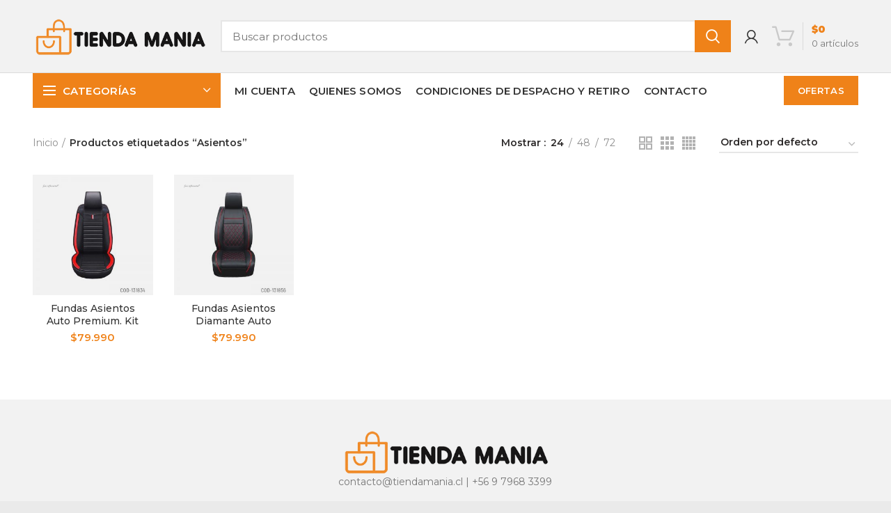

--- FILE ---
content_type: text/html; charset=UTF-8
request_url: https://www.tiendamania.cl/etiqueta-producto/asientos/
body_size: 55389
content:
<!DOCTYPE html>
<html lang="es">
<head>
	<meta charset="UTF-8">
	<meta name="viewport" content="width=device-width, initial-scale=1.0, maximum-scale=1.0, user-scalable=no">
	<link rel="profile" href="http://gmpg.org/xfn/11">
	<link rel="pingback" href="https://www.tiendamania.cl/xmlrpc.php">

	<title>Asientos &#8211; TiendaMania.cl</title>
<meta name='robots' content='max-image-preview:large' />
<link rel='dns-prefetch' href='//fonts.googleapis.com' />
<link rel='dns-prefetch' href='//s.w.org' />
<link rel="alternate" type="application/rss+xml" title="TiendaMania.cl &raquo; Feed" href="https://www.tiendamania.cl/feed/" />
<link rel="alternate" type="application/rss+xml" title="TiendaMania.cl &raquo; Feed de los comentarios" href="https://www.tiendamania.cl/comments/feed/" />
<link rel="alternate" type="application/rss+xml" title="TiendaMania.cl &raquo; Asientos Etiqueta Feed" href="https://www.tiendamania.cl/etiqueta-producto/asientos/feed/" />
<link rel='stylesheet' id='wp-block-library-css'  href='https://www.tiendamania.cl/wp-includes/css/dist/block-library/style.min.css?ver=5.7.14' type='text/css' media='all' />
<link rel='stylesheet' id='wc-block-vendors-style-css'  href='https://www.tiendamania.cl/wp-content/plugins/woocommerce/packages/woocommerce-blocks/build/vendors-style.css?ver=2.7.3' type='text/css' media='all' />
<link rel='stylesheet' id='wc-block-style-css'  href='https://www.tiendamania.cl/wp-content/plugins/woocommerce/packages/woocommerce-blocks/build/style.css?ver=2.7.3' type='text/css' media='all' />
<link rel='stylesheet' id='wcf2w-style-css'  href='https://www.tiendamania.cl/wp-content/plugins/wcf2w/assets/css/style.css?ver=5.7.14' type='text/css' media='all' />
<link rel='stylesheet' id='wcf2w-animate-css'  href='https://www.tiendamania.cl/wp-content/plugins/wcf2w/assets/css/ak86_animate.css?ver=5.7.14' type='text/css' media='all' />
<link rel='stylesheet' id='wcf2w-font-awesome-css'  href='https://www.tiendamania.cl/wp-content/plugins/wcf2w/assets/css/font-awesome.css?ver=5.7.14' type='text/css' media='all' />
<style id='woocommerce-inline-inline-css' type='text/css'>
.woocommerce form .form-row .required { visibility: visible; }
</style>
<link rel='stylesheet' id='js_composer_front-css'  href='https://www.tiendamania.cl/wp-content/plugins/js_composer/assets/css/js_composer.min.css?ver=6.2.0' type='text/css' media='all' />
<link rel='stylesheet' id='bootstrap-css'  href='https://www.tiendamania.cl/wp-content/themes/woodmart/css/bootstrap.min.css?ver=5.0.3' type='text/css' media='all' />
<link rel='stylesheet' id='woodmart-style-css'  href='https://www.tiendamania.cl/wp-content/themes/woodmart/style.min.css?ver=5.0.3' type='text/css' media='all' />
<link rel='stylesheet' id='xts-style-default_header-css'  href='https://www.tiendamania.cl/wp-content/uploads/2021/09/xts-default_header-1631211041.css?ver=5.0.3' type='text/css' media='all' />
<link rel='stylesheet' id='xts-style-theme_settings_default-css'  href='https://www.tiendamania.cl/wp-content/uploads/2021/09/xts-theme_settings_default-1631211065.css?ver=5.0.3' type='text/css' media='all' />
<link rel='stylesheet' id='child-style-css'  href='https://www.tiendamania.cl/wp-content/themes/woodmart-child/style.css?ver=5.0.3' type='text/css' media='all' />
<link rel='stylesheet' id='xts-google-fonts-css'  href='//fonts.googleapis.com/css?family=Montserrat%3A100%2C100italic%2C200%2C200italic%2C300%2C300italic%2C400%2C400italic%2C500%2C500italic%2C600%2C600italic%2C700%2C700italic%2C800%2C800italic%2C900%2C900italic%7CLato%3A100%2C100italic%2C300%2C300italic%2C400%2C400italic%2C700%2C700italic%2C900%2C900italic&#038;ver=5.0.3' type='text/css' media='all' />
<script type="text/template" id="tmpl-variation-template">
	<div class="woocommerce-variation-description">{{{ data.variation.variation_description }}}</div>
	<div class="woocommerce-variation-price">{{{ data.variation.price_html }}}</div>
	<div class="woocommerce-variation-availability">{{{ data.variation.availability_html }}}</div>
</script>
<script type="text/template" id="tmpl-unavailable-variation-template">
	<p>Lo sentimos, este producto no está disponible. Por favor elige otra combinación.</p>
</script>
<script type='text/javascript' src='https://www.tiendamania.cl/wp-includes/js/jquery/jquery.min.js?ver=3.5.1' id='jquery-core-js'></script>
<script type='text/javascript' src='https://www.tiendamania.cl/wp-includes/js/jquery/jquery-migrate.min.js?ver=3.3.2' id='jquery-migrate-js'></script>
<script type='text/javascript' src='https://www.tiendamania.cl/wp-content/plugins/woocommerce/assets/js/jquery-blockui/jquery.blockUI.min.js?ver=2.70' id='jquery-blockui-js'></script>
<script type='text/javascript' id='wc-add-to-cart-js-extra'>
/* <![CDATA[ */
var wc_add_to_cart_params = {"ajax_url":"\/wp-admin\/admin-ajax.php","wc_ajax_url":"\/?wc-ajax=%%endpoint%%","i18n_view_cart":"Ver carrito","cart_url":"https:\/\/www.tiendamania.cl\/carrito\/","is_cart":"","cart_redirect_after_add":"no"};
/* ]]> */
</script>
<script type='text/javascript' src='https://www.tiendamania.cl/wp-content/plugins/woocommerce/assets/js/frontend/add-to-cart.min.js?ver=4.3.6' id='wc-add-to-cart-js'></script>
<script type='text/javascript' src='https://www.tiendamania.cl/wp-content/plugins/js_composer/assets/js/vendors/woocommerce-add-to-cart.js?ver=6.2.0' id='vc_woocommerce-add-to-cart-js-js'></script>
<link rel="https://api.w.org/" href="https://www.tiendamania.cl/wp-json/" /><link rel="EditURI" type="application/rsd+xml" title="RSD" href="https://www.tiendamania.cl/xmlrpc.php?rsd" />
<link rel="wlwmanifest" type="application/wlwmanifest+xml" href="https://www.tiendamania.cl/wp-includes/wlwmanifest.xml" /> 
<meta name="generator" content="WordPress 5.7.14" />
<meta name="generator" content="WooCommerce 4.3.6" />
<meta name="theme-color" content="">	<noscript><style>.woocommerce-product-gallery{ opacity: 1 !important; }</style></noscript>
	<meta name="generator" content="Powered by WPBakery Page Builder - drag and drop page builder for WordPress."/>
<link rel="icon" href="https://www.tiendamania.cl/wp-content/uploads/2021/09/cropped-tiendamfav-32x32.png" sizes="32x32" />
<link rel="icon" href="https://www.tiendamania.cl/wp-content/uploads/2021/09/cropped-tiendamfav-192x192.png" sizes="192x192" />
<link rel="apple-touch-icon" href="https://www.tiendamania.cl/wp-content/uploads/2021/09/cropped-tiendamfav-180x180.png" />
<meta name="msapplication-TileImage" content="https://www.tiendamania.cl/wp-content/uploads/2021/09/cropped-tiendamfav-270x270.png" />
<style>		
		
		</style><noscript><style> .wpb_animate_when_almost_visible { opacity: 1; }</style></noscript></head>

<body class="archive tax-product_tag term-asientos term-692 theme-woodmart woocommerce woocommerce-page woocommerce-no-js wrapper-full-width form-style-square form-border-width-2 categories-accordion-on woodmart-archive-shop woodmart-ajax-shop-on offcanvas-sidebar-mobile offcanvas-sidebar-tablet offcanvas-sidebar-desktop notifications-sticky btns-default-semi-rounded btns-default-light btns-default-hover-dark btns-shop-semi-rounded btns-shop-light btns-shop-hover-light btns-accent-semi-rounded btns-accent-light btns-accent-hover-light wpb-js-composer js-comp-ver-6.2.0 vc_responsive">
		
	<div class="website-wrapper">

		
			<!-- HEADER -->
			<header class="whb-header whb-sticky-shadow whb-scroll-stick whb-sticky-real">

				<div class="whb-main-header">
	
<div class="whb-row whb-general-header whb-not-sticky-row whb-with-bg whb-border-fullwidth whb-color-dark whb-flex-flex-middle">
	<div class="container">
		<div class="whb-flex-row whb-general-header-inner">
			<div class="whb-column whb-col-left whb-visible-lg">
	<div class="site-logo">
	<div class="woodmart-logo-wrap">
		<a href="https://www.tiendamania.cl/" class="woodmart-logo woodmart-main-logo" rel="home">
			<img src="https://www.tiendamania.cl/wp-content/uploads/2021/09/tm-logo.png" alt="TiendaMania.cl" style="max-width: 250px;" />		</a>
			</div>
</div>
</div>
<div class="whb-column whb-col-center whb-visible-lg">
				<div class="woodmart-search-form">
								<form role="search" method="get" class="searchform  search-style-with-bg woodmart-ajax-search" action="https://www.tiendamania.cl/"  data-thumbnail="1" data-price="1" data-post_type="product" data-count="20" data-sku="0" data-symbols_count="3">
					<input type="text" class="s" placeholder="Buscar productos" value="" name="s" />
					<input type="hidden" name="post_type" value="product">
										<button type="submit" class="searchsubmit">
						Buscar											</button>
				</form>
													<div class="search-results-wrapper"><div class="woodmart-scroll"><div class="woodmart-search-results woodmart-scroll-content"></div></div><div class="woodmart-search-loader wd-fill"></div></div>
							</div>
		</div>
<div class="whb-column whb-col-right whb-visible-lg">
	<div class="woodmart-header-links woodmart-navigation menu-simple-dropdown wd-tools-element item-event-hover  my-account-with-icon"  title="Mi cuenta">
			<a href="https://www.tiendamania.cl/mi-cuenta/">
			<span class="wd-tools-icon">
							</span>
			<span class="wd-tools-text">
				Iniciar sesión / Registrarse			</span>
		</a>
		
		
					<div class="sub-menu-dropdown menu-item-register color-scheme-dark">
						<div class="login-dropdown-inner">
							<h3 class="login-title"><span>Iniciar sesión</span><a class="create-account-link" href="https://www.tiendamania.cl/mi-cuenta/?action=register">Crea una cuenta</a></h3>
										<form method="post" class="login woocommerce-form woocommerce-form-login " action="https://www.tiendamania.cl/mi-cuenta/" >

				
				
				<p class="woocommerce-FormRow woocommerce-FormRow--wide form-row form-row-wide form-row-username">
					<label for="username">Nombre de usuario o correo electrónico&nbsp;<span class="required">*</span></label>
					<input type="text" class="woocommerce-Input woocommerce-Input--text input-text" name="username" id="username" autocomplete="username" value="" />
				</p>
				<p class="woocommerce-FormRow woocommerce-FormRow--wide form-row form-row-wide form-row-password">
					<label for="password">Contraseña&nbsp;<span class="required">*</span></label>
					<input class="woocommerce-Input woocommerce-Input--text input-text" type="password" name="password" id="password" autocomplete="current-password" />
				</p>

				
				<p class="form-row">
					<input type="hidden" id="woocommerce-login-nonce" name="woocommerce-login-nonce" value="b805cffe65" /><input type="hidden" name="_wp_http_referer" value="/etiqueta-producto/asientos/" />										<button type="submit" class="button woocommerce-button woocommerce-form-login__submit" name="login" value="Iniciar sesión">Iniciar sesión</button>
				</p>

				<div class="login-form-footer">
					<a href="https://www.tiendamania.cl/mi-cuenta/lost-password/" class="woocommerce-LostPassword lost_password">¿Perdiste tu contraseña?</a>
					<label class="woocommerce-form__label woocommerce-form__label-for-checkbox woocommerce-form-login__rememberme">
						<input class="woocommerce-form__input woocommerce-form__input-checkbox" name="rememberme" type="checkbox" value="forever" /> <span>Recuérdame</span>
					</label>
				</div>
				
				
				
			</form>

		
						</div>
					</div>
					</div>

<div class="woodmart-shopping-cart wd-tools-element woodmart-cart-design-3 cart-widget-opener" title="Carrito de compras">
	<a href="https://www.tiendamania.cl/carrito/">
		<span class="woodmart-cart-icon wd-tools-icon">
						
					</span>
		<span class="woodmart-cart-totals wd-tools-text">
										<span class="woodmart-cart-number">0 <span>artículos</span></span>
					
			<span class="subtotal-divider">/</span>
						<span class="woodmart-cart-subtotal"><span class="woocommerce-Price-amount amount"><span class="woocommerce-Price-currencySymbol">&#36;</span>0</span></span>
				</span>
	</a>
	</div>
</div>
<div class="whb-column whb-mobile-left whb-hidden-lg">
	<div class="woodmart-burger-icon wd-tools-element mobile-nav-icon whb-mobile-nav-icon wd-style-text">
	<a href="#">
					<span class="woodmart-burger wd-tools-icon"></span>
				<span class="woodmart-burger-label wd-tools-text">Menú</span>
	</a>
</div><!--END MOBILE-NAV-ICON--></div>
<div class="whb-column whb-mobile-center whb-hidden-lg">
	<div class="site-logo">
	<div class="woodmart-logo-wrap">
		<a href="https://www.tiendamania.cl/" class="woodmart-logo woodmart-main-logo" rel="home">
			<img src="https://www.tiendamania.cl/wp-content/uploads/2021/09/tm-logo.png" alt="TiendaMania.cl" style="max-width: 140px;" />		</a>
			</div>
</div>
</div>
<div class="whb-column whb-mobile-right whb-hidden-lg">
	
<div class="woodmart-shopping-cart wd-tools-element woodmart-cart-design-5 woodmart-cart-alt cart-widget-opener" title="Carrito de compras">
	<a href="https://www.tiendamania.cl/carrito/">
		<span class="woodmart-cart-icon wd-tools-icon">
						
										<span class="woodmart-cart-number">0 <span>artículos</span></span>
							</span>
		<span class="woodmart-cart-totals wd-tools-text">
			
			<span class="subtotal-divider">/</span>
						<span class="woodmart-cart-subtotal"><span class="woocommerce-Price-amount amount"><span class="woocommerce-Price-currencySymbol">&#36;</span>0</span></span>
				</span>
	</a>
	</div>
</div>
		</div>
	</div>
</div>

<div class="whb-row whb-header-bottom whb-not-sticky-row whb-without-bg whb-without-border whb-color-dark whb-flex-flex-middle whb-hidden-mobile">
	<div class="container">
		<div class="whb-flex-row whb-header-bottom-inner">
			<div class="whb-column whb-col-left whb-visible-lg">
	
<div class="header-categories-nav show-on-hover whb-1u3lqw5v1dips8cupld9" role="navigation">
	<div class="header-categories-nav-wrap">
		<span class="menu-opener color-scheme-light">
							<span class="woodmart-burger"></span>
			
			<span class="menu-open-label">
				Categorías			</span>
			<span class="arrow-opener"></span>
		</span>
		<div class="categories-menu-dropdown vertical-navigation woodmart-navigation">
			<div class="menu-categorias-container"><ul id="menu-categorias" class="menu wd-cat-nav"><li id="menu-item-1851" class="menu-item menu-item-type-taxonomy menu-item-object-product_cat menu-item-1851 item-level-0 menu-item-design-default menu-simple-dropdown item-event-hover"><a href="https://www.tiendamania.cl/categoria-producto/covid-19/" class="woodmart-nav-link"><span class="nav-link-text">Covid-19</span></a></li>
<li id="menu-item-1866" class="menu-item menu-item-type-taxonomy menu-item-object-product_cat menu-item-has-children menu-item-1866 item-level-0 menu-item-design-default menu-simple-dropdown item-event-hover"><a href="https://www.tiendamania.cl/categoria-producto/tecnologia/" class="woodmart-nav-link"><span class="nav-link-text">TECNOLOGIA</span></a>
<div class="sub-menu-dropdown color-scheme-dark">

<div class="container">

<ul class="sub-menu color-scheme-dark">
	<li id="menu-item-1867" class="menu-item menu-item-type-taxonomy menu-item-object-product_cat menu-item-1867 item-level-1"><a href="https://www.tiendamania.cl/categoria-producto/tecnologia/celulares-y-accesorios/" class="woodmart-nav-link"><span class="nav-link-text">Celulares y Accesorios</span></a></li>
	<li id="menu-item-1868" class="menu-item menu-item-type-taxonomy menu-item-object-product_cat menu-item-1868 item-level-1"><a href="https://www.tiendamania.cl/categoria-producto/tecnologia/accesorios-computacion/" class="woodmart-nav-link"><span class="nav-link-text">Accesorios Computacion</span></a></li>
	<li id="menu-item-1869" class="menu-item menu-item-type-taxonomy menu-item-object-product_cat menu-item-1869 item-level-1"><a href="https://www.tiendamania.cl/categoria-producto/tecnologia/accesorios-y-regalos/" class="woodmart-nav-link"><span class="nav-link-text">Accesorios y Regalos</span></a></li>
	<li id="menu-item-1870" class="menu-item menu-item-type-taxonomy menu-item-object-product_cat menu-item-1870 item-level-1"><a href="https://www.tiendamania.cl/categoria-producto/tecnologia/audifono-bluetooth/" class="woodmart-nav-link"><span class="nav-link-text">Audifonos Bluetooth</span></a></li>
	<li id="menu-item-1871" class="menu-item menu-item-type-taxonomy menu-item-object-product_cat menu-item-1871 item-level-1"><a href="https://www.tiendamania.cl/categoria-producto/tecnologia/camaras-deportivas-seguridad/" class="woodmart-nav-link"><span class="nav-link-text">Camaras Deportivas/Seguridad</span></a></li>
	<li id="menu-item-1872" class="menu-item menu-item-type-taxonomy menu-item-object-product_cat menu-item-1872 item-level-1"><a href="https://www.tiendamania.cl/categoria-producto/tecnologia/gamer-consolas-drones/" class="woodmart-nav-link"><span class="nav-link-text">Gamer-Consolas y Drones</span></a></li>
	<li id="menu-item-1873" class="menu-item menu-item-type-taxonomy menu-item-object-product_cat menu-item-1873 item-level-1"><a href="https://www.tiendamania.cl/categoria-producto/tecnologia/home-office/" class="woodmart-nav-link"><span class="nav-link-text">Home Office</span></a></li>
	<li id="menu-item-1874" class="menu-item menu-item-type-taxonomy menu-item-object-product_cat menu-item-1874 item-level-1"><a href="https://www.tiendamania.cl/categoria-producto/tecnologia/parlantes-hifi/" class="woodmart-nav-link"><span class="nav-link-text">Parlantes HiFi</span></a></li>
</ul>
</div>
</div>
</li>
<li id="menu-item-1852" class="menu-item menu-item-type-taxonomy menu-item-object-product_cat menu-item-has-children menu-item-1852 item-level-0 menu-item-design-default menu-simple-dropdown item-event-hover"><a href="https://www.tiendamania.cl/categoria-producto/hogar/" class="woodmart-nav-link"><span class="nav-link-text">HOGAR</span></a>
<div class="sub-menu-dropdown color-scheme-dark">

<div class="container">

<ul class="sub-menu color-scheme-dark">
	<li id="menu-item-1853" class="menu-item menu-item-type-taxonomy menu-item-object-product_cat menu-item-1853 item-level-1"><a href="https://www.tiendamania.cl/categoria-producto/hogar/accesorios-hogar-mascotas/" class="woodmart-nav-link"><span class="nav-link-text">Accesorios Hogar y Mascotas</span></a></li>
	<li id="menu-item-1854" class="menu-item menu-item-type-taxonomy menu-item-object-product_cat menu-item-1854 item-level-1"><a href="https://www.tiendamania.cl/categoria-producto/hogar/bebe/" class="woodmart-nav-link"><span class="nav-link-text">Bebe</span></a></li>
	<li id="menu-item-1855" class="menu-item menu-item-type-taxonomy menu-item-object-product_cat menu-item-1855 item-level-1"><a href="https://www.tiendamania.cl/categoria-producto/hogar/herramientas/" class="woodmart-nav-link"><span class="nav-link-text">Herramientas</span></a></li>
	<li id="menu-item-1856" class="menu-item menu-item-type-taxonomy menu-item-object-product_cat menu-item-1856 item-level-1"><a href="https://www.tiendamania.cl/categoria-producto/hogar/humidificadores/" class="woodmart-nav-link"><span class="nav-link-text">Humidificadores</span></a></li>
	<li id="menu-item-1857" class="menu-item menu-item-type-taxonomy menu-item-object-product_cat menu-item-1857 item-level-1"><a href="https://www.tiendamania.cl/categoria-producto/hogar/parrillas-accesorios/" class="woodmart-nav-link"><span class="nav-link-text">Parrillas-Accesorios</span></a></li>
	<li id="menu-item-1906" class="menu-item menu-item-type-taxonomy menu-item-object-product_cat menu-item-1906 item-level-1"><a href="https://www.tiendamania.cl/categoria-producto/hogar/terraza/" class="woodmart-nav-link"><span class="nav-link-text">Terraza</span></a></li>
</ul>
</div>
</div>
</li>
<li id="menu-item-1858" class="menu-item menu-item-type-taxonomy menu-item-object-product_cat menu-item-has-children menu-item-1858 item-level-0 menu-item-design-default menu-simple-dropdown item-event-hover"><a href="https://www.tiendamania.cl/categoria-producto/menaje/" class="woodmart-nav-link"><span class="nav-link-text">MENAJE</span></a>
<div class="sub-menu-dropdown color-scheme-dark">

<div class="container">

<ul class="sub-menu color-scheme-dark">
	<li id="menu-item-1861" class="menu-item menu-item-type-taxonomy menu-item-object-product_cat menu-item-1861 item-level-1"><a href="https://www.tiendamania.cl/categoria-producto/menaje/ollas-baterias-sartenes/" class="woodmart-nav-link"><span class="nav-link-text">Ollas/Baterias/Sartenes</span></a></li>
	<li id="menu-item-1859" class="menu-item menu-item-type-taxonomy menu-item-object-product_cat menu-item-1859 item-level-1"><a href="https://www.tiendamania.cl/categoria-producto/menaje/copas-vasos/" class="woodmart-nav-link"><span class="nav-link-text">Copas-Vasos</span></a></li>
	<li id="menu-item-1860" class="menu-item menu-item-type-taxonomy menu-item-object-product_cat menu-item-1860 item-level-1"><a href="https://www.tiendamania.cl/categoria-producto/menaje/cuchilleria/" class="woodmart-nav-link"><span class="nav-link-text">Cuchilleria</span></a></li>
</ul>
</div>
</div>
</li>
<li id="menu-item-1862" class="menu-item menu-item-type-taxonomy menu-item-object-product_cat menu-item-has-children menu-item-1862 item-level-0 menu-item-design-default menu-simple-dropdown item-event-hover"><a href="https://www.tiendamania.cl/categoria-producto/salud-deportes/" class="woodmart-nav-link"><span class="nav-link-text">SALUD Y DEPORTES</span></a>
<div class="sub-menu-dropdown color-scheme-dark">

<div class="container">

<ul class="sub-menu color-scheme-dark">
	<li id="menu-item-1863" class="menu-item menu-item-type-taxonomy menu-item-object-product_cat menu-item-1863 item-level-1"><a href="https://www.tiendamania.cl/categoria-producto/salud-deportes/cuidado-personal/" class="woodmart-nav-link"><span class="nav-link-text">Cuidado Personal</span></a></li>
	<li id="menu-item-1864" class="menu-item menu-item-type-taxonomy menu-item-object-product_cat menu-item-1864 item-level-1"><a href="https://www.tiendamania.cl/categoria-producto/salud-deportes/deportes-yoga/" class="woodmart-nav-link"><span class="nav-link-text">Deportes y Yoga</span></a></li>
	<li id="menu-item-1865" class="menu-item menu-item-type-taxonomy menu-item-object-product_cat menu-item-1865 item-level-1"><a href="https://www.tiendamania.cl/categoria-producto/salud-deportes/salud/" class="woodmart-nav-link"><span class="nav-link-text">Salud</span></a></li>
</ul>
</div>
</div>
</li>
<li id="menu-item-1847" class="menu-item menu-item-type-taxonomy menu-item-object-product_cat menu-item-has-children menu-item-1847 item-level-0 menu-item-design-default menu-simple-dropdown item-event-hover"><a href="https://www.tiendamania.cl/categoria-producto/accesorios-vehiculos/" class="woodmart-nav-link"><span class="nav-link-text">ACCESORIOS VEHICULOS</span></a>
<div class="sub-menu-dropdown color-scheme-dark">

<div class="container">

<ul class="sub-menu color-scheme-dark">
	<li id="menu-item-1848" class="menu-item menu-item-type-taxonomy menu-item-object-product_cat menu-item-1848 item-level-1"><a href="https://www.tiendamania.cl/categoria-producto/accesorios-vehiculos/accesorios-carpas/" class="woodmart-nav-link"><span class="nav-link-text">Accesorios y Carpas</span></a></li>
	<li id="menu-item-1849" class="menu-item menu-item-type-taxonomy menu-item-object-product_cat menu-item-1849 item-level-1"><a href="https://www.tiendamania.cl/categoria-producto/accesorios-vehiculos/camaras-dvr/" class="woodmart-nav-link"><span class="nav-link-text">Camaras DVR</span></a></li>
	<li id="menu-item-2332" class="menu-item menu-item-type-taxonomy menu-item-object-product_cat menu-item-2332 item-level-1"><a href="https://www.tiendamania.cl/categoria-producto/accesorios-vehiculos/funda-autos/" class="woodmart-nav-link"><span class="nav-link-text">Funda Autos</span></a></li>
	<li id="menu-item-2333" class="menu-item menu-item-type-taxonomy menu-item-object-product_cat menu-item-2333 item-level-1"><a href="https://www.tiendamania.cl/categoria-producto/accesorios-vehiculos/compresor-aire/" class="woodmart-nav-link"><span class="nav-link-text">Compresor Aire</span></a></li>
	<li id="menu-item-1850" class="menu-item menu-item-type-taxonomy menu-item-object-product_cat menu-item-1850 item-level-1"><a href="https://www.tiendamania.cl/categoria-producto/accesorios-vehiculos/manos-libres/" class="woodmart-nav-link"><span class="nav-link-text">Manos Libres</span></a></li>
</ul>
</div>
</div>
</li>
</ul></div>		</div>
	</div>
</div>
</div>
<div class="whb-column whb-col-center whb-visible-lg">
	<div class="whb-navigation whb-primary-menu main-nav site-navigation woodmart-navigation menu-left navigation-style-default" role="navigation">
	<div class="menu-menu-principal-container"><ul id="menu-menu-principal" class="menu"><li id="menu-item-1879" class="menu-item menu-item-type-post_type menu-item-object-page menu-item-1879 item-level-0 menu-item-design-default menu-simple-dropdown item-event-hover"><a href="https://www.tiendamania.cl/mi-cuenta/" class="woodmart-nav-link"><span class="nav-link-text">Mi cuenta</span></a></li>
<li id="menu-item-1881" class="menu-item menu-item-type-post_type menu-item-object-page menu-item-1881 item-level-0 menu-item-design-default menu-simple-dropdown item-event-hover"><a href="https://www.tiendamania.cl/quienes-somos-2/" class="woodmart-nav-link"><span class="nav-link-text">Quienes Somos</span></a></li>
<li id="menu-item-1883" class="menu-item menu-item-type-post_type menu-item-object-page menu-item-1883 item-level-0 menu-item-design-default menu-simple-dropdown item-event-hover"><a href="https://www.tiendamania.cl/quienes-somos/" class="woodmart-nav-link"><span class="nav-link-text">Condiciones de Despacho y Retiro</span></a></li>
<li id="menu-item-1884" class="menu-item menu-item-type-post_type menu-item-object-page menu-item-1884 item-level-0 menu-item-design-default menu-simple-dropdown item-event-hover"><a href="https://www.tiendamania.cl/contacto/" class="woodmart-nav-link"><span class="nav-link-text">Contacto</span></a></li>
</ul></div></div><!--END MAIN-NAV-->
</div>
<div class="whb-column whb-col-right whb-visible-lg">
	<div id="wd-695d30d9ccc45" class="woodmart-button-wrapper text-left"><a href="https://www.tiendamania.cl/ofertas/" title="" class="btn btn-color-primary btn-style-default btn-shape-rectangle btn-size-default">OFERTAS</a></div></div>
<div class="whb-column whb-col-mobile whb-hidden-lg whb-empty-column">
	</div>
		</div>
	</div>
</div>
</div>

			</header><!--END MAIN HEADER-->
			
								<div class="main-page-wrapper">
		
		
		<!-- MAIN CONTENT AREA -->
				<div class="container">
			<div class="row content-layout-wrapper align-items-start">
		
		

<div class="site-content shop-content-area col-lg-12 col-12 col-md-12 description-area-before content-with-products" role="main">
<div class="woocommerce-notices-wrapper"></div>

<div class="shop-loop-head">
	<div class="woodmart-woo-breadcrumbs">
					<nav class="woocommerce-breadcrumb"><a href="https://www.tiendamania.cl" class="breadcrumb-link breadcrumb-link-last">Inicio</a><span class="breadcrumb-last"> Productos etiquetados &ldquo;Asientos&rdquo;</span></nav>		
		<p class="woocommerce-result-count">
	Mostrando todos los resultados 2</p>
	</div>
	<div class="woodmart-shop-tools">
					<div class="woodmart-show-sidebar-btn">
				<span class="woodmart-side-bar-icon"></span>
				<span>Mostrar barra lateral</span>
			</div>
		
		<div class="woodmart-products-per-page">

			<span class="per-page-title">Mostrar</span>

											<a rel="nofollow" href="https://www.tiendamania.cl/etiqueta-producto/asientos/?per_page=24" class="per-page-variation current-variation">
								<span>24</span>
							</a>
							<span class="per-page-border"></span>
											<a rel="nofollow" href="https://www.tiendamania.cl/etiqueta-producto/asientos/?per_page=48" class="per-page-variation">
								<span>48</span>
							</a>
							<span class="per-page-border"></span>
											<a rel="nofollow" href="https://www.tiendamania.cl/etiqueta-producto/asientos/?per_page=72" class="per-page-variation">
								<span>72</span>
							</a>
							<span class="per-page-border"></span>
						</div>
				<div class="woodmart-products-shop-view products-view-grid">
						
				
					<a rel="nofollow" href="https://www.tiendamania.cl/etiqueta-producto/asientos/?per_row=2&shop_view=grid" class="per-row-2 shop-view ">
						<svg version="1.1" id="Layer_1" xmlns="http://www.w3.org/2000/svg" xmlns:xlink="http://www.w3.org/1999/xlink" x="0px" y="0px"
	 width="19px" height="19px" viewBox="0 0 19 19" enable-background="new 0 0 19 19" xml:space="preserve">
	<path d="M7,2v5H2V2H7 M9,0H0v9h9V0L9,0z"/>
	<path d="M17,2v5h-5V2H17 M19,0h-9v9h9V0L19,0z"/>
	<path d="M7,12v5H2v-5H7 M9,10H0v9h9V10L9,10z"/>
	<path d="M17,12v5h-5v-5H17 M19,10h-9v9h9V10L19,10z"/>
</svg>
					</a>

				
					<a rel="nofollow" href="https://www.tiendamania.cl/etiqueta-producto/asientos/?per_row=3&shop_view=grid" class="per-row-3 shop-view ">
						<svg version="1.1" id="Layer_1" xmlns="http://www.w3.org/2000/svg" xmlns:xlink="http://www.w3.org/1999/xlink" x="0px" y="0px"
	 width="19px" height="19px" viewBox="0 0 19 19" enable-background="new 0 0 19 19" xml:space="preserve">
<rect width="5" height="5"/>
<rect x="7" width="5" height="5"/>
<rect x="14" width="5" height="5"/>
<rect y="7" width="5" height="5"/>
<rect x="7" y="7" width="5" height="5"/>
<rect x="14" y="7" width="5" height="5"/>
<rect y="14" width="5" height="5"/>
<rect x="7" y="14" width="5" height="5"/>
<rect x="14" y="14" width="5" height="5"/>
</svg>
					</a>

				
					<a rel="nofollow" href="https://www.tiendamania.cl/etiqueta-producto/asientos/?per_row=4&shop_view=grid" class="per-row-4 shop-view ">
						<svg version="1.1" id="Layer_1" xmlns="http://www.w3.org/2000/svg" xmlns:xlink="http://www.w3.org/1999/xlink" x="0px" y="0px"
	 width="19px" height="19px" viewBox="0 0 19 19" enable-background="new 0 0 19 19" xml:space="preserve">
<rect width="4" height="4"/>
<rect x="5" width="4" height="4"/>
<rect x="10" width="4" height="4"/>
<rect x="15" width="4" height="4"/>
<rect y="5" width="4" height="4"/>
<rect x="5" y="5" width="4" height="4"/>
<rect x="10" y="5" width="4" height="4"/>
<rect x="15" y="5" width="4" height="4"/>
<rect y="15" width="4" height="4"/>
<rect x="5" y="15" width="4" height="4"/>
<rect x="10" y="15" width="4" height="4"/>
<rect x="15" y="15" width="4" height="4"/>
<rect y="10" width="4" height="4"/>
<rect x="5" y="10" width="4" height="4"/>
<rect x="10" y="10" width="4" height="4"/>
<rect x="15" y="10" width="4" height="4"/>
</svg>
					</a>

				
					</div>
		<form class="woocommerce-ordering" method="get">
			<select name="orderby" class="orderby" aria-label="Pedido de la tienda">
							<option value="menu_order"  selected='selected'>Orden por defecto</option>
							<option value="popularity" >Ordenar por popularidad</option>
							<option value="date" >Ordenar por las últimas</option>
							<option value="price" >Ordenar por precio: bajo a alto</option>
							<option value="price-desc" >Ordenar por precio: alto a bajo</option>
					</select>
				</form>
	</div>
</div>


<div class="woodmart-active-filters">
	</div>

<div class="woodmart-shop-loader"></div>

			
			
<div class="products elements-grid align-items-start woodmart-products-holder  woodmart-spacing-30 pagination-more-btn title-line-two row grid-columns-6" data-source="main_loop" data-min_price="" data-max_price="">			
												
					
					<div class="product-grid-item product product-no-swatches woodmart-hover-base  col-lg-2 col-md-3 col-sm-4 col-6 first  type-product post-2325 status-publish first instock product_cat-accesorios-vehiculos product_cat-funda-autos product_tag-asientos product_tag-auto product_tag-full product_tag-fundas product_tag-kit product_tag-premium has-post-thumbnail shipping-taxable purchasable product-type-simple" data-loop="1" data-id="2325">

	
<div class="product-wrapper">
	<div class="content-product-imagin"></div>
	<div class="product-element-top">
		<a href="https://www.tiendamania.cl/producto/fundas-asientos-auto-premium-kit-full-asientos/" class="product-image-link">
			<img width="300" height="300" src="https://www.tiendamania.cl/wp-content/uploads/2022/08/131834_1-300x300.jpg" class="attachment-woocommerce_thumbnail size-woocommerce_thumbnail" alt="" loading="lazy" srcset="https://www.tiendamania.cl/wp-content/uploads/2022/08/131834_1-300x300.jpg 300w, https://www.tiendamania.cl/wp-content/uploads/2022/08/131834_1-150x150.jpg 150w, https://www.tiendamania.cl/wp-content/uploads/2022/08/131834_1-768x768.jpg 768w, https://www.tiendamania.cl/wp-content/uploads/2022/08/131834_1-600x600.jpg 600w, https://www.tiendamania.cl/wp-content/uploads/2022/08/131834_1-100x100.jpg 100w, https://www.tiendamania.cl/wp-content/uploads/2022/08/131834_1.jpg 800w" sizes="(max-width: 300px) 100vw, 300px" />		</a>
					<div class="hover-img">
				<a href="https://www.tiendamania.cl/producto/fundas-asientos-auto-premium-kit-full-asientos/">
					<img width="300" height="300" src="https://www.tiendamania.cl/wp-content/uploads/2022/08/131834_2-300x300.jpg" class="attachment-woocommerce_thumbnail size-woocommerce_thumbnail" alt="" loading="lazy" srcset="https://www.tiendamania.cl/wp-content/uploads/2022/08/131834_2-300x300.jpg 300w, https://www.tiendamania.cl/wp-content/uploads/2022/08/131834_2-150x150.jpg 150w, https://www.tiendamania.cl/wp-content/uploads/2022/08/131834_2-768x768.jpg 768w, https://www.tiendamania.cl/wp-content/uploads/2022/08/131834_2-600x600.jpg 600w, https://www.tiendamania.cl/wp-content/uploads/2022/08/131834_2-100x100.jpg 100w, https://www.tiendamania.cl/wp-content/uploads/2022/08/131834_2.jpg 800w" sizes="(max-width: 300px) 100vw, 300px" />				</a>
			</div>
				<div class="wrapp-swatches"></div>
					<div class="quick-shop-wrapper">
				<div class="quick-shop-close wd-cross-button wd-size-s wd-with-text-left"><span>Cerrar</span></div>
				<div class="quick-shop-form">
				</div>
			</div>
			</div>

	<div class="product-information">
		<h3 class="product-title"><a href="https://www.tiendamania.cl/producto/fundas-asientos-auto-premium-kit-full-asientos/">Fundas Asientos Auto Premium. Kit Full Asientos.</a></h3>				<div class="product-rating-price">
			<div class="wrapp-product-price">
				
	<span class="price"><span class="woocommerce-Price-amount amount"><span class="woocommerce-Price-currencySymbol">&#36;</span>79.990</span></span>
			</div>
		</div>
		<div class="fade-in-block">
			<div class="hover-content woodmart-more-desc">
				<div class="hover-content-inner woodmart-more-desc-inner">
									</div>
			</div>
			<div class=" wd-bottom-actions">
				<div class="wrap-wishlist-button"></div>
				<div class="woodmart-add-btn"><a href="?add-to-cart=2325" data-quantity="1" class="button product_type_simple add_to_cart_button ajax_add_to_cart add-to-cart-loop" data-product_id="2325" data-product_sku="C131834" aria-label="Añade &ldquo;Fundas Asientos Auto Premium. Kit Full Asientos.&rdquo; a tu carrito" rel="nofollow"><span>Añadir al carrito</span></a></div>
				<div class="wrap-quickview-button">			<div class="quick-view wd-action-btn wd-quick-view-btn wd-style-icon">
				<a 
					href="https://www.tiendamania.cl/producto/fundas-asientos-auto-premium-kit-full-asientos/" 
					class="open-quick-view quick-view-button"
					data-id="2325">Vista rápida</a>
			</div>
		</div>
			</div>
						
					</div>
	</div>
</div>

</div>	

									
					
					<div class="product-grid-item product product-no-swatches woodmart-hover-base  col-lg-2 col-md-3 col-sm-4 col-6 type-product post-2323 status-publish instock product_cat-accesorios-vehiculos product_cat-funda-autos product_tag-asientos product_tag-auto product_tag-diamante product_tag-full product_tag-fundas product_tag-kit product_tag-premium has-post-thumbnail shipping-taxable purchasable product-type-simple" data-loop="2" data-id="2323">

	
<div class="product-wrapper">
	<div class="content-product-imagin"></div>
	<div class="product-element-top">
		<a href="https://www.tiendamania.cl/producto/fundas-asientos-diamante-auto-premium-kit-full/" class="product-image-link">
			<img width="300" height="300" src="https://www.tiendamania.cl/wp-content/uploads/2022/08/131856_1-300x300.jpg" class="attachment-woocommerce_thumbnail size-woocommerce_thumbnail" alt="" loading="lazy" srcset="https://www.tiendamania.cl/wp-content/uploads/2022/08/131856_1-300x300.jpg 300w, https://www.tiendamania.cl/wp-content/uploads/2022/08/131856_1-150x150.jpg 150w, https://www.tiendamania.cl/wp-content/uploads/2022/08/131856_1-768x768.jpg 768w, https://www.tiendamania.cl/wp-content/uploads/2022/08/131856_1-600x600.jpg 600w, https://www.tiendamania.cl/wp-content/uploads/2022/08/131856_1-100x100.jpg 100w, https://www.tiendamania.cl/wp-content/uploads/2022/08/131856_1.jpg 800w" sizes="(max-width: 300px) 100vw, 300px" />		</a>
					<div class="hover-img">
				<a href="https://www.tiendamania.cl/producto/fundas-asientos-diamante-auto-premium-kit-full/">
					<img width="300" height="300" src="https://www.tiendamania.cl/wp-content/uploads/2022/08/131856_3-300x300.jpg" class="attachment-woocommerce_thumbnail size-woocommerce_thumbnail" alt="" loading="lazy" srcset="https://www.tiendamania.cl/wp-content/uploads/2022/08/131856_3-300x300.jpg 300w, https://www.tiendamania.cl/wp-content/uploads/2022/08/131856_3-150x150.jpg 150w, https://www.tiendamania.cl/wp-content/uploads/2022/08/131856_3-768x768.jpg 768w, https://www.tiendamania.cl/wp-content/uploads/2022/08/131856_3-600x600.jpg 600w, https://www.tiendamania.cl/wp-content/uploads/2022/08/131856_3-100x100.jpg 100w, https://www.tiendamania.cl/wp-content/uploads/2022/08/131856_3.jpg 800w" sizes="(max-width: 300px) 100vw, 300px" />				</a>
			</div>
				<div class="wrapp-swatches"></div>
					<div class="quick-shop-wrapper">
				<div class="quick-shop-close wd-cross-button wd-size-s wd-with-text-left"><span>Cerrar</span></div>
				<div class="quick-shop-form">
				</div>
			</div>
			</div>

	<div class="product-information">
		<h3 class="product-title"><a href="https://www.tiendamania.cl/producto/fundas-asientos-diamante-auto-premium-kit-full/">Fundas Asientos Diamante Auto Premium Kit Full</a></h3>				<div class="product-rating-price">
			<div class="wrapp-product-price">
				
	<span class="price"><span class="woocommerce-Price-amount amount"><span class="woocommerce-Price-currencySymbol">&#36;</span>79.990</span></span>
			</div>
		</div>
		<div class="fade-in-block">
			<div class="hover-content woodmart-more-desc">
				<div class="hover-content-inner woodmart-more-desc-inner">
									</div>
			</div>
			<div class=" wd-bottom-actions">
				<div class="wrap-wishlist-button"></div>
				<div class="woodmart-add-btn"><a href="?add-to-cart=2323" data-quantity="1" class="button product_type_simple add_to_cart_button ajax_add_to_cart add-to-cart-loop" data-product_id="2323" data-product_sku="C131856" aria-label="Añade &ldquo;Fundas Asientos Diamante Auto Premium Kit Full&rdquo; a tu carrito" rel="nofollow"><span>Añadir al carrito</span></a></div>
				<div class="wrap-quickview-button">			<div class="quick-view wd-action-btn wd-quick-view-btn wd-style-icon">
				<a 
					href="https://www.tiendamania.cl/producto/fundas-asientos-diamante-auto-premium-kit-full/" 
					class="open-quick-view quick-view-button"
					data-id="2323">Vista rápida</a>
			</div>
		</div>
			</div>
						
					</div>
	</div>
</div>

</div>	

										

			</div>
			
		

</div>
			</div><!-- .main-page-wrapper --> 
			</div> <!-- end row -->
	</div> <!-- end container -->
			
	<!-- FOOTER -->
	<footer class="footer-container color-scheme-dark">

			<div class="container main-footer">
		<aside class="footer-sidebar widget-area row" role="complementary">
									<div class="footer-column footer-column-1 col-12 col-sm-4">
													</div>
																	<div class="footer-column footer-column-2 col-12 col-sm-4">
							<div id="text-5" class="woodmart-widget widget footer-widget  widget_text">			<div class="textwidget"><p style="text-align: center;"><img loading="lazy" class="alignnone size-medium wp-image-1797" src="https://www.tiendamania.cl/wp-content/uploads/2021/09/tm-logo-300x69.png" alt="" width="300" height="69" srcset="https://www.tiendamania.cl/wp-content/uploads/2021/09/tm-logo-300x69.png 300w, https://www.tiendamania.cl/wp-content/uploads/2021/09/tm-logo.png 434w" sizes="(max-width: 300px) 100vw, 300px" />contacto@tiendamania.cl | +56 9 7968 3399</p>
</div>
		</div>						</div>
																	<div class="footer-column footer-column-3 col-12 col-sm-4">
													</div>
													</aside><!-- .footer-sidebar -->
	</div>
	
					<div class="copyrights-wrapper copyrights-centered">
				<div class="container">
					<div class="min-footer">
						<div class="col-left reset-mb-10">
															<small>TIENDAMANIA.CL<i class="fa fa-copyright"></i>  2020</small>													</div>
											</div>
				</div>
			</div>
		
	</footer>
</div> <!-- end wrapper -->
<div class="woodmart-close-side"></div>
			<div class="cart-widget-side">
				<div class="widget-heading">
					<h3 class="widget-title">Carrito de compras</h3>
					<a href="#" class="close-side-widget wd-cross-button wd-with-text-left">cerrar</a>
				</div>
				<div class="widget woocommerce widget_shopping_cart"><div class="widget_shopping_cart_content"></div></div>			</div>
		<script type="application/ld+json">{"@context":"https:\/\/schema.org\/","@type":"BreadcrumbList","itemListElement":[{"@type":"ListItem","position":1,"item":{"name":"Inicio","@id":"https:\/\/www.tiendamania.cl"}},{"@type":"ListItem","position":2,"item":{"name":"Productos etiquetados &amp;ldquo;Asientos&amp;rdquo;","@id":"https:\/\/www.tiendamania.cl\/etiqueta-producto\/asientos\/"}}]}</script>	<script type="text/javascript">
		var c = document.body.className;
		c = c.replace(/woocommerce-no-js/, 'woocommerce-js');
		document.body.className = c;
	</script>
	<link rel='stylesheet' id='vc_font_awesome_5_shims-css'  href='https://www.tiendamania.cl/wp-content/plugins/js_composer/assets/lib/bower/font-awesome/css/v4-shims.min.css?ver=6.2.0' type='text/css' media='all' />
<link rel='stylesheet' id='vc_font_awesome_5-css'  href='https://www.tiendamania.cl/wp-content/plugins/js_composer/assets/lib/bower/font-awesome/css/all.min.css?ver=6.2.0' type='text/css' media='all' />
<script type='text/javascript' src='https://www.tiendamania.cl/wp-content/plugins/woocommerce/assets/js/js-cookie/js.cookie.min.js?ver=2.1.4' id='js-cookie-js'></script>
<script type='text/javascript' id='woocommerce-js-extra'>
/* <![CDATA[ */
var woocommerce_params = {"ajax_url":"\/wp-admin\/admin-ajax.php","wc_ajax_url":"\/?wc-ajax=%%endpoint%%"};
/* ]]> */
</script>
<script type='text/javascript' src='https://www.tiendamania.cl/wp-content/plugins/woocommerce/assets/js/frontend/woocommerce.min.js?ver=4.3.6' id='woocommerce-js'></script>
<script type='text/javascript' id='wc-cart-fragments-js-extra'>
/* <![CDATA[ */
var wc_cart_fragments_params = {"ajax_url":"\/wp-admin\/admin-ajax.php","wc_ajax_url":"\/?wc-ajax=%%endpoint%%","cart_hash_key":"wc_cart_hash_6a7464a5c9345cd3db4b2f62e3163eec","fragment_name":"wc_fragments_6a7464a5c9345cd3db4b2f62e3163eec","request_timeout":"5000"};
/* ]]> */
</script>
<script type='text/javascript' src='https://www.tiendamania.cl/wp-content/plugins/woocommerce/assets/js/frontend/cart-fragments.min.js?ver=4.3.6' id='wc-cart-fragments-js'></script>
<script type='text/javascript' src='https://www.tiendamania.cl/wp-content/plugins/js_composer/assets/js/dist/js_composer_front.min.js?ver=6.2.0' id='wpb_composer_front_js-js'></script>
<script type='text/javascript' src='https://www.tiendamania.cl/wp-includes/js/imagesloaded.min.js?ver=4.1.4' id='imagesloaded-js'></script>
<script type='text/javascript' src='https://www.tiendamania.cl/wp-content/themes/woodmart/js/owl.carousel.min.js?ver=5.0.3' id='woodmart-owl-carousel-js'></script>
<script type='text/javascript' src='https://www.tiendamania.cl/wp-content/themes/woodmart/js/jquery.tooltips.min.js?ver=5.0.3' id='woodmart-tooltips-js'></script>
<script type='text/javascript' src='https://www.tiendamania.cl/wp-content/themes/woodmart/js/jquery.magnific-popup.min.js?ver=5.0.3' id='woodmart-magnific-popup-js'></script>
<script type='text/javascript' src='https://www.tiendamania.cl/wp-content/themes/woodmart/js/device.min.js?ver=5.0.3' id='woodmart-device-js'></script>
<script type='text/javascript' src='https://www.tiendamania.cl/wp-content/themes/woodmart/js/waypoints.min.js?ver=5.0.3' id='woodmart-waypoints-js'></script>
<script type='text/javascript' src='https://www.tiendamania.cl/wp-content/themes/woodmart/js/jquery.nanoscroller.min.js?ver=5.0.3' id='woodmart-nanoscroller-js'></script>
<script type='text/javascript' id='woodmart-theme-js-extra'>
/* <![CDATA[ */
var woodmart_settings = {"adding_to_cart":"Procesando","added_to_cart":"El producto ha sido a\u00f1adido a su carrito.","continue_shopping":"Seguir comprando","view_cart":"Ver Carrito","go_to_checkout":"Pagar","loading":"Cargando...","countdown_days":"d\u00edas","countdown_hours":"hr","countdown_mins":"min","countdown_sec":"seg","cart_url":"https:\/\/www.tiendamania.cl\/carrito\/","ajaxurl":"https:\/\/www.tiendamania.cl\/wp-admin\/admin-ajax.php","add_to_cart_action":"widget","added_popup":"no","categories_toggle":"yes","enable_popup":"no","popup_delay":"2000","popup_event":"time","popup_scroll":"1000","popup_pages":"0","promo_popup_hide_mobile":"yes","product_images_captions":"no","ajax_add_to_cart":"1","all_results":"Ver todos los resultados","product_gallery":{"images_slider":true,"thumbs_slider":{"enabled":true,"position":"left","items":{"desktop":4,"tablet_landscape":3,"tablet":4,"mobile":3,"vertical_items":3}}},"zoom_enable":"yes","ajax_scroll":"yes","ajax_scroll_class":".main-page-wrapper","ajax_scroll_offset":"100","infinit_scroll_offset":"300","product_slider_auto_height":"no","price_filter_action":"click","product_slider_autoplay":"","close":"Cerrar (Esc)","share_fb":"Compartir en Facebook","pin_it":"Pinear","tweet":"Tweet","download_image":"Descargar imagen","cookies_version":"1","header_banner_version":"1","promo_version":"1","header_banner_close_btn":"1","header_banner_enabled":"","whb_header_clone":"\n    <div class=\"whb-sticky-header whb-clone whb-main-header <%wrapperClasses%>\">\n        <div class=\"<%cloneClass%>\">\n            <div class=\"container\">\n                <div class=\"whb-flex-row whb-general-header-inner\">\n                    <div class=\"whb-column whb-col-left whb-visible-lg\">\n                        <%.site-logo%>\n                    <\/div>\n                    <div class=\"whb-column whb-col-center whb-visible-lg\">\n                        <%.main-nav%>\n                    <\/div>\n                    <div class=\"whb-column whb-col-right whb-visible-lg\">\n                        <%.woodmart-header-links%>\n                        <%.search-button:not(.mobile-search-icon)%>\n\t\t\t\t\t\t<%.woodmart-wishlist-info-widget%>\n                        <%.woodmart-compare-info-widget%>\n                        <%.woodmart-shopping-cart%>\n                        <%.full-screen-burger-icon%>\n                    <\/div>\n                    <%.whb-mobile-left%>\n                    <%.whb-mobile-center%>\n                    <%.whb-mobile-right%>\n                <\/div>\n            <\/div>\n        <\/div>\n    <\/div>\n","pjax_timeout":"5000","split_nav_fix":"","shop_filters_close":"no","woo_installed":"1","base_hover_mobile_click":"no","centered_gallery_start":"1","quickview_in_popup_fix":"","disable_nanoscroller":"enable","one_page_menu_offset":"150","hover_width_small":"1","is_multisite":"","current_blog_id":"1","swatches_scroll_top_desktop":"","swatches_scroll_top_mobile":"","lazy_loading_offset":"0","add_to_cart_action_timeout":"no","add_to_cart_action_timeout_number":"3","single_product_variations_price":"no","google_map_style_text":"Estilo personalizado","quick_shop":"yes","sticky_product_details_offset":"150","preloader_delay":"300","comment_images_upload_size_text":"Algunos archivos son demasiado grandes. El tama\u00f1o de archivo permitido es 1 MB.","comment_images_count_text":"Puede cargar hasta 3 im\u00e1genes a su revisi\u00f3n.","comment_images_upload_mimes_text":"Solo se le permite cargar im\u00e1genes en formatos png, jpeg.","comment_images_added_count_text":"Se agregaron %s (s) im\u00e1genes","comment_images_upload_size":"1048576","comment_images_count":"3","comment_images_upload_mimes":{"jpg|jpeg|jpe":"image\/jpeg","png":"image\/png"},"home_url":"https:\/\/www.tiendamania.cl\/","shop_url":"https:\/\/www.tiendamania.cl\/tienda\/","age_verify":"no","age_verify_expires":"30","cart_redirect_after_add":"no","swatches_labels_name":"no","product_categories_placeholder":"Elige una categor\u00eda","product_categories_no_results":"No matches found","cart_hash_key":"wc_cart_hash_6a7464a5c9345cd3db4b2f62e3163eec","fragment_name":"wc_fragments_6a7464a5c9345cd3db4b2f62e3163eec"};
var woodmart_variation_gallery_data = null;
/* ]]> */
</script>
<script type='text/javascript' src='https://www.tiendamania.cl/wp-content/themes/woodmart/js/functions.min.js?ver=5.0.3' id='woodmart-theme-js'></script>
<script type='text/javascript' src='https://www.tiendamania.cl/wp-content/themes/woodmart/js/jquery.pjax.min.js?ver=5.0.3' id='woodmart-pjax-js'></script>
<script type='text/javascript' src='https://www.tiendamania.cl/wp-includes/js/underscore.min.js?ver=1.8.3' id='underscore-js'></script>
<script type='text/javascript' id='wp-util-js-extra'>
/* <![CDATA[ */
var _wpUtilSettings = {"ajax":{"url":"\/wp-admin\/admin-ajax.php"}};
/* ]]> */
</script>
<script type='text/javascript' src='https://www.tiendamania.cl/wp-includes/js/wp-util.min.js?ver=5.7.14' id='wp-util-js'></script>
<script type='text/javascript' id='wc-add-to-cart-variation-js-extra'>
/* <![CDATA[ */
var wc_add_to_cart_variation_params = {"wc_ajax_url":"\/?wc-ajax=%%endpoint%%","i18n_no_matching_variations_text":"Lo sentimos, no hay productos que igualen tu selecci\u00f3n. Por favor escoge una combinaci\u00f3n diferente.","i18n_make_a_selection_text":"Elige las opciones del producto antes de a\u00f1adir este producto a tu carrito.","i18n_unavailable_text":"Lo sentimos, este producto no est\u00e1 disponible. Por favor elige otra combinaci\u00f3n."};
/* ]]> */
</script>
<script type='text/javascript' src='https://www.tiendamania.cl/wp-content/plugins/woocommerce/assets/js/frontend/add-to-cart-variation.min.js?ver=4.3.6' id='wc-add-to-cart-variation-js'></script>
<script type='text/javascript' src='https://www.tiendamania.cl/wp-includes/js/wp-embed.min.js?ver=5.7.14' id='wp-embed-js'></script>
<script type='text/javascript' src='https://www.tiendamania.cl/wp-content/themes/woodmart/js/jquery.autocomplete.min.js?ver=5.0.3' id='woodmart-autocomplete-js'></script>
<div class="mobile-nav slide-from-left">			<div class="woodmart-search-form">
								<form role="search" method="get" class="searchform  woodmart-ajax-search" action="https://www.tiendamania.cl/"  data-thumbnail="1" data-price="1" data-post_type="product" data-count="20" data-sku="0" data-symbols_count="3">
					<input type="text" class="s" placeholder="Buscar productos" value="" name="s" />
					<input type="hidden" name="post_type" value="product">
										<button type="submit" class="searchsubmit">
						Buscar											</button>
				</form>
													<div class="search-results-wrapper"><div class="woodmart-scroll"><div class="woodmart-search-results woodmart-scroll-content"></div></div><div class="woodmart-search-loader wd-fill"></div></div>
							</div>
		<div class="mobile-menu-tab mobile-pages-menu active"><div class="menu-menu-principal-container"><ul id="menu-menu-principal-1" class="site-mobile-menu"><li class="menu-item menu-item-type-post_type menu-item-object-page menu-item-1879 item-level-0"><a href="https://www.tiendamania.cl/mi-cuenta/" class="woodmart-nav-link"><span class="nav-link-text">Mi cuenta</span></a></li>
<li class="menu-item menu-item-type-post_type menu-item-object-page menu-item-1881 item-level-0"><a href="https://www.tiendamania.cl/quienes-somos-2/" class="woodmart-nav-link"><span class="nav-link-text">Quienes Somos</span></a></li>
<li class="menu-item menu-item-type-post_type menu-item-object-page menu-item-1883 item-level-0"><a href="https://www.tiendamania.cl/quienes-somos/" class="woodmart-nav-link"><span class="nav-link-text">Condiciones de Despacho y Retiro</span></a></li>
<li class="menu-item menu-item-type-post_type menu-item-object-page menu-item-1884 item-level-0"><a href="https://www.tiendamania.cl/contacto/" class="woodmart-nav-link"><span class="nav-link-text">Contacto</span></a></li>
</ul></div></div>
		</div><!--END MOBILE-NAV-->			<a href="#" class="scrollToTop">Desplazar al Inicio</a>
		<!-- Root element of PhotoSwipe. Must have class pswp. -->
<div class="pswp" tabindex="-1" role="dialog" aria-hidden="true">

    <!-- Background of PhotoSwipe. 
         It's a separate element as animating opacity is faster than rgba(). -->
    <div class="pswp__bg"></div>

    <!-- Slides wrapper with overflow:hidden. -->
    <div class="pswp__scroll-wrap">

        <!-- Container that holds slides. 
            PhotoSwipe keeps only 3 of them in the DOM to save memory.
            Don't modify these 3 pswp__item elements, data is added later on. -->
        <div class="pswp__container">
            <div class="pswp__item"></div>
            <div class="pswp__item"></div>
            <div class="pswp__item"></div>
        </div>

        <!-- Default (PhotoSwipeUI_Default) interface on top of sliding area. Can be changed. -->
        <div class="pswp__ui pswp__ui--hidden">

            <div class="pswp__top-bar">

                <!--  Controls are self-explanatory. Order can be changed. -->

                <div class="pswp__counter"></div>

                <button class="pswp__button pswp__button--close" title="Cerrar (Esc)"></button>

                <button class="pswp__button pswp__button--share" title="Compartir"></button>

                <button class="pswp__button pswp__button--fs" title="Cambiar a pantalla completa"></button>

                <button class="pswp__button pswp__button--zoom" title="Ampliar/Reducir"></button>

                <!-- Preloader demo http://codepen.io/dimsemenov/pen/yyBWoR -->
                <!-- element will get class pswp__preloader--active when preloader is running -->
                <div class="pswp__preloader">
                    <div class="pswp__preloader__icn">
                      <div class="pswp__preloader__cut">
                        <div class="pswp__preloader__donut"></div>
                      </div>
                    </div>
                </div>
            </div>

            <div class="pswp__share-modal pswp__share-modal--hidden pswp__single-tap">
                <div class="pswp__share-tooltip"></div> 
            </div>

            <button class="pswp__button pswp__button--arrow--left" title="Anterior (flecha izquierda)">
            </button>

            <button class="pswp__button pswp__button--arrow--right" title="Siguiente (flecha derecha)">
            </button>

            <div class="pswp__caption">
                <div class="pswp__caption__center"></div>
            </div>

        </div>

    </div>

</div></body>
</html>
